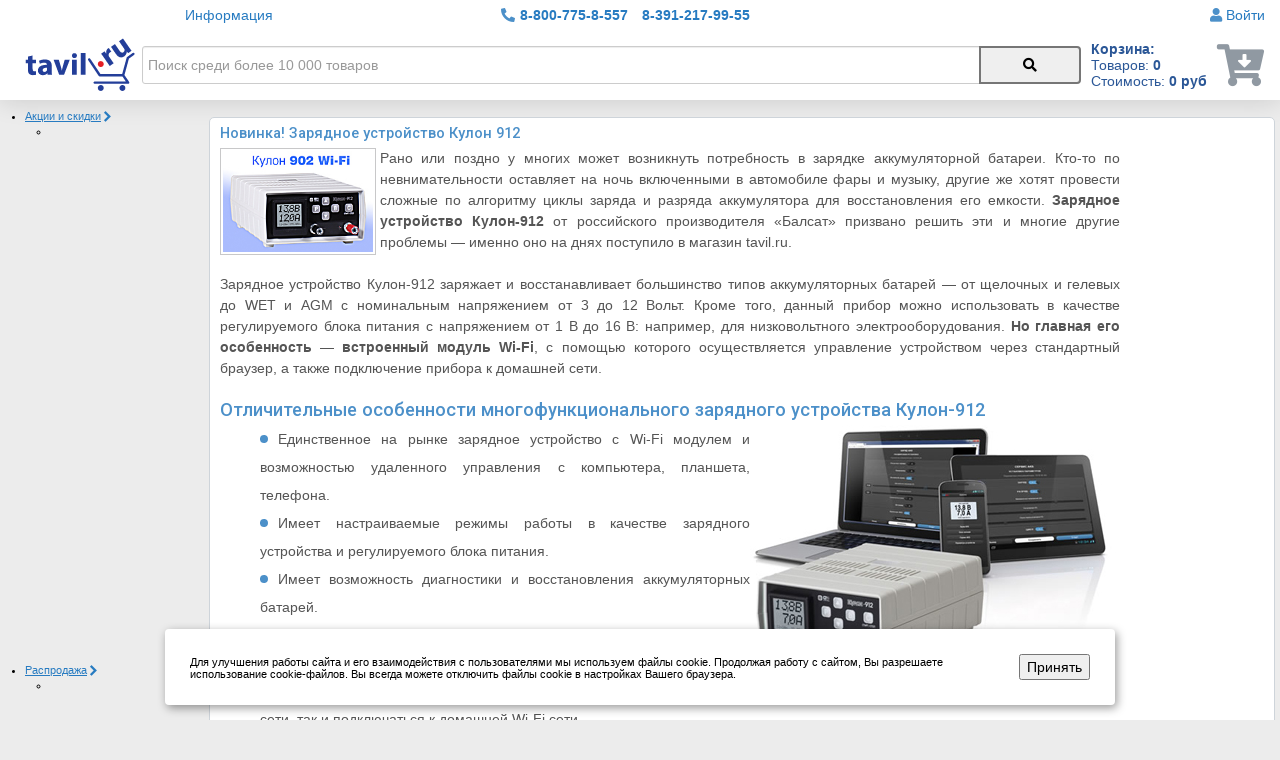

--- FILE ---
content_type: application/javascript; charset=WINDOWS-1251
request_url: https://tavil.ru/images/template2/js_css/formToWizard.js
body_size: 654
content:
//Р¤СѓРЅРєС†РёСЏ РїРµСЂРµР»РёСЃС‚С‹РІР°РЅРёСЏ С„РѕСЂРјС‹
(function($) {
    $.fn.formToWizard = function(options) {
        options = $.extend({  
            submitButton: '',  
        }, options); 
        
        var element = this;

        var steps = $(element).find("fieldset");
        var count = steps.size();
        var submmitButtonName = "#" + options.submitButton;
        $(submmitButtonName).hide();

        steps.each(function(i) {
            $(this).wrap("<div id='step" + i + "'></div>");
            $(this).append("<p id='step" + i + "commands'></p>");
	
            if (i == 0) {
                createNextButton(i);
                selectStep(i);
            }
            else if (i == count - 1) {
                $("#step" + i).hide();
                createPrevButton(i);
            }
            else {
                $("#step" + i).hide();
                createPrevButton(i);
               createNextButton(i);
            }
        });

        function createPrevButton(i) {
            var stepName = "step" + i;      
            $("#" + stepName + "Prev").bind("click", function(e) {
                $("#" + stepName).hide();
                $("#step" + (i - 1)).show();
                $(submmitButtonName).hide();
                selectStep(i - 1);
				
            });
			return 0;
        }

        function createNextButton(i) {
            var stepName = "step" + i;     
            $("#" + stepName + "Next").bind("click", function(e) {
                $("#" + stepName).hide();
                $("#step" + (i + 1)).show();
                if (i + 2 == count)
                    $(submmitButtonName).show();
                selectStep(i + 1);
            });
			return 0;
        }

        function selectStep(i) {
            $("#steps li").removeClass("current");
            $("#stepDesc" + i).addClass("current");
        }

    }
})(jQuery); 